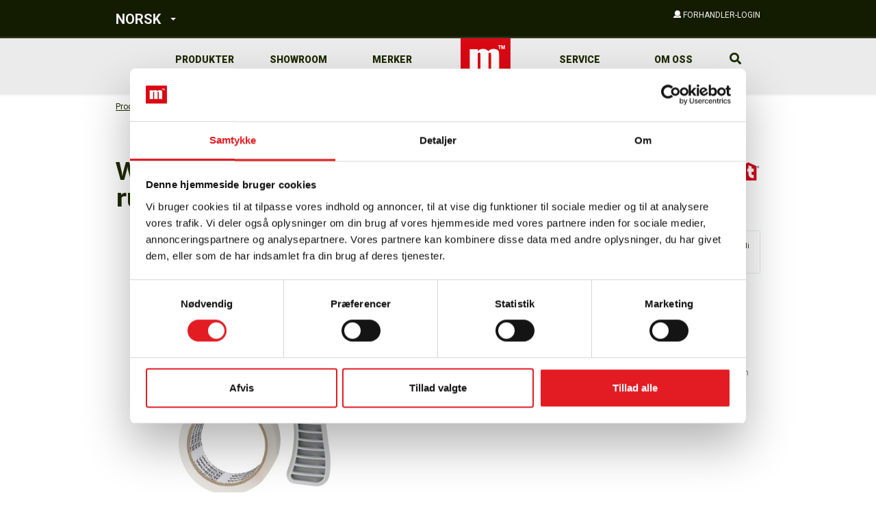

--- FILE ---
content_type: text/html; charset=utf-8
request_url: https://no.millarco.com/produkter/workit-tapedispenser-med-2-ruller-tape-48-mm-x-50-meter
body_size: 10623
content:
                        


    <!doctype html>
    <html lang="en">

    <head>
            <script>
                (function(w,d,s,l,i){w[l]=w[l]||[];w[l].push({'gtm.start':
                        new Date().getTime(),event:'gtm.js'});var f=d.getElementsByTagName(s)[0],
                    j=d.createElement(s),dl=l!='dataLayer'?'&l='+l:'';j.async=true;j.src=
                    'https://www.googletagmanager.com/gtm.js?id='+i+dl;f.parentNode.insertBefore(j,f);
                })(window,document,'script','dataLayer','GTM-WVB4KTNK');
                function gtag() { dataLayer.push(arguments); }
            </script>

            <!-- TrustBox script -->
            <script type="text/javascript" src="//widget.trustpilot.com/bootstrap/v5/tp.widget.bootstrap.min.js" async=""></script>
            <!-- End TrustBox script -->
        
            <meta name="google-site-verification" content="5StqciFD7-K-2JUgWE5OtjC38dLXr7PGhIvdOBr5OTQ">

        <title>Work>it® tapedispenser med 2 ruller tape 48 mm x 50 meter</title>
<link rel="canonical" href="https://no.millarco.com/produkter/haandverktoey/lim-og-tape/tape/workit-tapedispenser-med-2-ruller-tape-48-mm-x-50-meter">
<base href="https://no.millarco.com/">

<!--
Dynamicweb Software A/S
-->

        <meta charset="utf-8">
        <meta http-equiv="X-UA-Compatible" content="IE=edge,chrome=1">
        <meta name="viewport" content="width=device-width, initial-scale=1.0, maximum-scale=1.0, user-scalable=no">

        <link rel="icon" type="image/png" href='/Admin/Public/GetImage.ashx?Image=/Files/Images/Logo/Millarco/M-Logo.png&Width=16&Height=16&Compression=90&Crop=0' sizes="16x16">
        <link rel="icon" type="image/png" href='/Admin/Public/GetImage.ashx?Image=/Files/Images/Logo/Millarco/M-Logo.png&Width=32&Height=32&Compression=90&Crop=0' sizes="32x32">
        <link rel="icon" type="image/png" href='/Admin/Public/GetImage.ashx?Image=/Files/Images/Logo/Millarco/M-Logo.png&Width=96&Height=96&Compression=90&Crop=0' sizes="96x96">
        <link rel="apple-touch-icon" href='/Admin/Public/GetImage.ashx?Image=/Files/Images/Logo/Millarco/M-Logo.png&Width=120&Height=120&Compression=90&Crop=0'>
        <link rel="apple-touch-icon" href='/Admin/Public/GetImage.ashx?Image=/Files/Images/Logo/Millarco/M-Logo.png&Width=180&Height=180&Compression=90&Crop=0'>
        <link rel="apple-touch-icon" href='/Admin/Public/GetImage.ashx?Image=/Files/Images/Logo/Millarco/M-Logo.png&Width=152&Height=152&Compression=90&Crop=0'>
        <link rel="apple-touch-icon" href='/Admin/Public/GetImage.ashx?Image=/Files/Images/Logo/Millarco/M-Logo.png&Width=167&Height=167&Compression=90&Crop=0'>




        <!--
        Made by:
        1st Web
        Klostergade 56 B 2 th.
        8000 Aarhus C.
        www.1stweb.dk
        -->

    <link href="/Files/Templates/Designs/Tapas/assets/dist/css/main.783a30d6cbfe81118231321fea3660aa.css?1aa5f2464f55d89a22b7" rel="stylesheet">

</head>


    <body data-bind="click: closeMenu(),
                     css: { 'loading': stuffLoading},
                     style: {'overflow-y' : (appModalOpened() == 'cart-quick-view') ? 'hidden' : 'scroll'},
                     modals: { modalOpened: appModalOpened, previousModals: previousAppModalOpened },
                     closeMenuItems: { menuOpenObservable: appModalOpened, miniCartVisibleObservable: miniCartVisible  }" class="is-flex is-flex-col  ">

        <!-- Google Tag Manager (noscript) -->
        <noscript><iframe src="https://www.googletagmanager.com/ns.html?id=GTM-WVB4KTNK" height="0" width="0" style="display:none;visibility:hidden"></iframe></noscript>
        <!-- End Google Tag Manager (noscript) -->

        
        


        <div class="desktopSection min-height-100-vh" data-bind="css: { 'open': showResponsiveMenu }">

                <section class="top-navigation">
                    <div class="container">
                        <div class="row">
                            <div class="col-md-5 col-sm-5 col-xs-5">
                                                <div class="dropdown UserLinks">
                    <a class="country" id="dLabel" data-toggle="dropdown" role="button" aria-haspopup="true" aria-expanded="false">
                        <span>NORSK</span>
                        <span class="caret xs-m-l-1"></span>
                    </a>

                    <ul class="dropdown-menu" aria-labelledby="dLabel">
                                <li>
                                    <a class="country" href="http://millarco.dk">
                                        <span>DANSK</span>
                                    </a>
                                </li>
                                <li>
                                    <a class="country" href="http://millarco.se">
                                        <span>SVENSKA</span>
                                    </a>
                                </li>
                                <li>
                                    <a class="country" href="http://millarco.com">
                                        <span>ENGLISH</span>
                                    </a>
                                </li>
                                <li>
                                    <a class="country" href="http://millarco.de">
                                        <span>DEUTSCH</span>
                                    </a>
                                </li>
                    </ul>
                </div>

                            </div>

                            <div class="col-xs-7 col-sm-7 col-md-7 col-lg-7">
                                                <div class="loginDetails pull-right">
                    <div data-bind="with: LoginViewModel">
                        <div class="login-dropdpown">
                            <a id="user" role="button" data-bind="click: openLoginDropdown">
                                <i class="icon user font-size-small line-height-base">
                                </i>
                                <span data-bind="text: $root.User().Name()">
                                </span>
                                <span class="color-concrete font-size-small text-uppercase line-height-base" data-bind="visible: !$root.User().IsLoggedIn()">
                                    Forhandler-login
                                </span>
                            </a>
                        </div>

                        <div class="dropdown UserLinks" data-bind="visible: $root.User().IsLoggedIn()" style="display: none;">
                            <a class="color-concrete" id="user" data-toggle="dropdown" role="button">
                                <span class="login-user font-size-small text-uppercase" data-bind="text: $root.User().Name()"></span>
                                <span class="caret"></span>
                            </a>
                            <ul class="dropdown-menu"><li data-bind=""><a href="/Admin/Public/extranetlogoff.aspx"><i class="icon "> </i><span>Logud</span></a></li><li data-bind=""><a href="/min-side"><i class="icon "> </i><span>Min side</span></a></li></ul>
                        </div>

                        <!--New user popup-->
                        <div class="modal fade new-user-modal js-new-user-modal" id="newUserModal" tabindex="-1" role="dialog" aria-labelledby="myModalLabel" data-bind="initValue:{ observable: newUserModalSelector, value: '.js-new-user-modal'}">
                            <div class="modal-dialog modal-lg" role="document">
                                <div class="modal-content popupBox login">
                                    <div class="modal-header">
                                        <h4 class="modal-title h2 tertiary-font xs-m-t-0 xs-m-b-2" id="myModalLabel">Ny bruker? - Be om tilgang</h4>
                                    </div>
                                    <div class="modal-body">
                                            <div>







        <style type="text/css">
            .formtable td {
                padding: 3px;
            }

            .formtable .columnCell {
                vertical-align: top;
            }

            .formtable .labelCell {
                vertical-align: top;
                padding-right: 10px;
            }


            .formtable .descriptionCell {
                font-size: 0.8em;
                opacity: 0.8;
                padding: 0px;
                padding-left: 3px;
                padding-bottom: 5px;
                max-height: 0.8em;
                line-height: 1.0em;
            }

            .formtable input[type=text],
            .formtable input[type=password],
            .formtable textarea {
                min-width: 250px;
            }
        </style>
        <form method="post" action="/Admin/Public/404.aspx" enctype="multipart/form-data" class="" id="dw-form-4" onsubmit="s=function(e){e.elements['FormCH1_h'].value='7b7f83b3161d8a5564b130d533dbd6b8';e.elements['_sys_to_email'].value='';e.setAttribute('action', '/Default.aspx?ID=887&PID=2923');return true};return s(this);">
            <input type="hidden" name="FormPID" value="2923" />
<input type="hidden" name="FormID" value="4" />
<input type="hidden" name="cmd" value="save" />
<input type="hidden" name="_sys_to_email" value="mrsmith@dynamicweb.com" autocomplete="off" />
<input type="hidden" name="FormCH1_h" value="" autocomplete="off" />
<input type="hidden" name="FormCH1_f" value="c258b13ffe98dfa40d651e5ac73c0fdd" autocomplete="off" />
<input type="hidden" name="FormCH1_s" value="80a46460469f74fb7dea3196af11833b" autocomplete="off" />
<input type="hidden" name="FormCH1_i" value="91e1d94e22c0706fe51e0f0a4040856c" autocomplete="off" />
<input type="hidden" name="7b7f83b3161d8a5564b130d533dbd6b8ts" value="LxRPtO0sZuvf26U4hz5MpilJxy2WrVEA" style="display:none!important" autocomplete="off" />
<input type="text" name="7b7f83b3161d8a5564b130d533dbd6b8description" value="" style="display:none!important" autocomplete="off" />
<input type="text" name="7b7f83b3161d8a5564b130d533dbd6b8email" value="mrssmith@dynamicweb.com" style="display:none!important" autocomplete="off" />

            <table class="formtable">
<tr><td class="columnCell"><table class="firstColumn">
                        <tr class="fieldRow">
                            <td><p><span style="font-size:16px;"><strong>Firmainformasjon</strong></span></p>
</td>
                        </tr>
                        <tr class="descriptionRow">
                            <td class="descriptionCell"><small></small></td>
                        </tr>
                            <tr class="labelRow">
                                <td class="labelCell">
                                    <label for="Firmanavn">Firmanavn *</label>
                                </td>
                            </tr>
                        <tr class="fieldRow">
                            <td><input type="text" id="Firmanavn" name="Firmanavn" required /></td>
                        </tr>
                        <tr class="descriptionRow">
                            <td class="descriptionCell"><small></small></td>
                        </tr>
                            <tr class="labelRow">
                                <td class="labelCell">
                                    <label for="Adresse1">Adresse 1 *</label>
                                </td>
                            </tr>
                        <tr class="fieldRow">
                            <td><input type="text" id="Adresse1" name="Adresse1" required /></td>
                        </tr>
                        <tr class="descriptionRow">
                            <td class="descriptionCell"><small></small></td>
                        </tr>
                            <tr class="labelRow">
                                <td class="labelCell">
                                    <label for="Adresse2">Adresse 2 </label>
                                </td>
                            </tr>
                        <tr class="fieldRow">
                            <td><input type="text" id="Adresse2" name="Adresse2" /></td>
                        </tr>
                        <tr class="descriptionRow">
                            <td class="descriptionCell"><small></small></td>
                        </tr>
                            <tr class="labelRow">
                                <td class="labelCell">
                                    <label for="Postnr">Postnummer *</label>
                                </td>
                            </tr>
                        <tr class="fieldRow">
                            <td><input type="text" id="Postnr" name="Postnr" required /></td>
                        </tr>
                        <tr class="descriptionRow">
                            <td class="descriptionCell"><small></small></td>
                        </tr>
                            <tr class="labelRow">
                                <td class="labelCell">
                                    <label for="By">By *</label>
                                </td>
                            </tr>
                        <tr class="fieldRow">
                            <td><input type="text" id="By" name="By" required /></td>
                        </tr>
                        <tr class="descriptionRow">
                            <td class="descriptionCell"><small></small></td>
                        </tr>
                            <tr class="labelRow">
                                <td class="labelCell">
                                    <label for="CVRnr">Organisasjonsnummer *</label>
                                </td>
                            </tr>
                        <tr class="fieldRow">
                            <td><input type="text" id="CVRnr" name="CVRnr" required /></td>
                        </tr>
                        <tr class="descriptionRow">
                            <td class="descriptionCell"><small></small></td>
                        </tr>
</table></td><td class="columnCell"><table class="secondColumn">                        <tr class="fieldRow">
                            <td><p><span style="font-size:16px;"><strong>Kontaktperson</strong></span></p>
</td>
                        </tr>
                        <tr class="descriptionRow">
                            <td class="descriptionCell"><small></small></td>
                        </tr>
                            <tr class="labelRow">
                                <td class="labelCell">
                                    <label for="Navn">Navn *</label>
                                </td>
                            </tr>
                        <tr class="fieldRow">
                            <td><input type="text" id="Navn" name="Navn" required /></td>
                        </tr>
                        <tr class="descriptionRow">
                            <td class="descriptionCell"><small></small></td>
                        </tr>
                            <tr class="labelRow">
                                <td class="labelCell">
                                    <label for="Telefon">Telefon *</label>
                                </td>
                            </tr>
                        <tr class="fieldRow">
                            <td><input type="text" id="Telefon" name="Telefon" required /></td>
                        </tr>
                        <tr class="descriptionRow">
                            <td class="descriptionCell"><small></small></td>
                        </tr>
                            <tr class="labelRow">
                                <td class="labelCell">
                                    <label for="Email">E-post *</label>
                                </td>
                            </tr>
                        <tr class="fieldRow">
                            <td><input type="text" id="Email" name="Email" required /></td>
                        </tr>
                        <tr class="descriptionRow">
                            <td class="descriptionCell"><small></small></td>
                        </tr>
                        <tr class="fieldRow">
                            <td><input type="submit" id="Send" name="Send" value="Sende" /></td>
                        </tr>
                        <tr class="descriptionRow">
                            <td class="descriptionCell"><small></small></td>
                        </tr>
                </table></td></tr>            </table>
        </form>


</div>
                                    </div>
                                </div>
                            </div>
                        </div>

                        <!--Login popup-->
                        <div class="js-login-modal" role="dialog" aria-labelledby="mySmallModalLabel" data-bind="initValue:{ observable: loginModalSelector, value: '.js-login-modal'}">
                            <div class="">
                                <div class="popupBox login modal-content">
                                    <h3 class="modal-header h2 tertiary-font xs-m-t-0 xs-m-b-2">
                                        Logg inn
                                    </h3>
                                    <div id="login-error" class="xs-m-b-1 xs-p-1 bg-danger hidden">
                                        <span>Økten er utløpt </span>
                                    </div>
                                    <div data-bind="if: wrongCredentials()">
                                        <div class="xs-m-b-1 xs-p-1 bg-danger">Feil brukernavn eller passord </div>
                                    </div>
                                    <div class="modal-body" data-bind="Fadevisible: ToggleForgottenPassword, delayIn:250">
                                        <form name="ExtUserForm" id="ExtUserForm" method="post" action="Default.aspx?ID=765&amp;productid=MIL-38761">
                                            <input id="AreaId" type="hidden" name="AreaId" data-bind="initValue:{ observable: AreaId, value: '18'}, value: AreaId">
                                            <div class="form-group">
                                                <label class="xs-m-b-1" for="Username">Brukernavn </label>
                                                <input id="Username" class="form-control xs-p-l-1 xs-p-r-1 height-3 line-height-base" type="text" name="Username" value="" data-bind="value: UserName, hasFocus: addFocus">
                                            </div>

                                            <div class="form-group xs-m-t-1">
                                                <label class="xs-m-b-1" for="Password">Passord </label>
                                                <input id="Password" class="form-control xs-p-l-1 xs-p-r-1 height-3 line-height-base" type="password" name="Password" value="" data-bind="value: Password">
                                            </div>

                                            <div class="form-group action lg-m-b-0 clearfix">
                                                <div class="centerText">
                                                    <button class="btn btn-primary" value="LOG IND" data-bind="click: Login, toggleClick: Loader">
                                                        Logg inn
                                                    </button>
                                                    <custom-checkbox params="{ label: 'Husk meg ', name: 'Autologin', value: 'false', rememeberLogin: true }"></custom-checkbox>
                                                    <div class="xs-m-t-1">
                                                        <a href="#" class="color-dark forgottenPass" data-bind="toggleClick: ToggleForgottenPassword">
                                                            Glemt passord? 
                                                        </a>
                                                        <div class="color-dark font-bold">
                                                            <a class="forgottenPass color-dark" href="#" data-bind="click: OpenNewUserModal">Ny bruker</a>
                                                        </div>
                                                    </div>
                                                </div>
                                            </div>
                                            <span data-bind="Fadevisible: !Loader(),
                                                         css:{ loginsuccess : $root.User().IsLoggedIn(),
                                                               loginFail : LoginFailed(),
                                                               ringLoader: !wrongCredentials() }">
                                            </span>
                                        </form>
                                    </div>

                                    <div class="modal-body forgotten" data-bind="Fadevisible: !ToggleForgottenPassword(), delayIn:250">

                                        <form name="ExtUserForm" id="ExtUserForm1" method="post" action="Default.aspx?ID=765&amp;productid=MIL-38761" data-bind="submit: recover">
                                            <input id="ForgotPasswordMailTemplate" type="hidden" name="ForgotPasswordMailTemplate" data-bind="initValue:{ observable: forgotPasswordMailTemplate, value: 'Login/mail_DK_DA.html'}">

                                            <input id="ForgotPasswordSenderEmail" type="hidden" name="ForgotPasswordSenderEmail" data-bind="initValue:{ observable: forgotPasswordSenderEmail, value: 'info@millarco.dk'}">

                                            <input id="ForgotPasswordMailSubject" type="hidden" name="ForgotPasswordMailSubject" data-bind="initValue:{ observable: forgotPasswordMailSubject, value: 'Din adgangskode til Millarco'}, value: AreaId">
                                            <div class="form-group">
                                                <label for="Email">E-post </label>
                                                <input type="text" name="Email" class="form-control lg-p-l-1 lg-p-r-1 ie-input-height" data-bind="value: email">

                                                <div class="alert alert-success" role="alert" data-bind="visible: statusCode() == '0'">
                                                    Passordet ditt er blitt sendt til e-postadressen din 
                                                </div>

                                                <div class="alert alert-warning" role="alert" data-bind="visible: statusCode() == '100'">
                                                    Inntastet e-postadressen finnes ikke 
                                                </div>
                                                <div class="alert alert-danger" role="alert" data-bind="visible: statusCode() == '150'">
                                                    Der er oppstått en feil i systemet, prøv igjen senere. 
                                                </div>

                                            </div>

                                            <div class="form-group action clearfix">
                                                <button class="btn btn-secondary pull-left" data-bind="toggleClick: ToggleForgottenPassword">
                                                    Tilbake 
                                                </button>

                                                <button type="submit" class="btn btn-primary pull-right" data-bind="initValue:{ observable: loginId, value: ''}">
                                                    Få tilsendt passord 
                                                </button>

                                                <span data-bind="Fadevisible: ForgottenLoader" class="ringLoader"></span>
                                            </div>
                                        </form>
                                    </div>
                                </div>
                            </div>
                        </div>
                    </div>
                </div>

                            </div>
                        </div>
                    </div>
                </section>

            <header class="menuWrap" data-bind="viewModel: 'HeaderViewModel', floatingMenu">
                <div class="menuBar xs-is-flex sm-is-flex md-is-flex">

                    <div class="container xs-width-100 sm-width-100 xs-p-l-0 xs-p-r-0 md-p-l-2 md-p-r-2">
                        <div class="row is-flex xs-m-l-0 xs-m-r-0 navbar-height">

                            <section class="right-menu col-xs-12 xs-p-r-0 xs-p-l-0 position-static">
                                <div class="pull-left mobile-menu-opener" data-bind="click: toggleMobileMenu">
                                    <i class="fas fa-bars"></i>
                                </div>
                                <a class="logo-container js-logo" href="/">
                                    <img class="logo img-responsive ie-logo-width" src='/Admin/Public/GetImage.ashx?Image=/Files/Images/Logo/Millarco/M-Logo.png&Width=110&Height=62&Compression=100&Crop=5' alt="logo">
                                </a>
                                <div class="quickActions js-menu-item-parent pull-right clearfix">


                                    <div class="quick-action-wrapper js-menu-item-parent">
                                        <button class="quick-action-button tertiary-font clear-button xs-p-r-1 xs-p-l-1" data-bind="css: { 'quick-action-button--active': appModalOpened() === 'instant-search' }, toggleMenuModal: { target: 'instant-search', modalObservable: appModalOpened }">
                                            <i class="fa fa-search"></i>
                                        </button>

                                        <instant-search params="{
                                            opened: appModalOpened() == 'instant-search',
                                            instantSearchPageId: '778',
                                            searchResults: instantSearchResult,
                                            instantSearchPlaceholder: 'Søk...',
                                            onAddToCart: function(id, qty) {
                                              addItemToCart(id, qty, '', '', 'Legg til kurv')
                                            },
                                            onSearchObservable: instantSearchObservable,
                                            debounceInterval: 0,
                                            onSubmitSearch: function(query) {
                                              window.location.href = '/Default.aspx?ID=765&Search=' + query;
                                            }
                                          }"></instant-search>

                                    </div>
                                </div>

                                <nav class="nav-container" data-bind="css: { 'open': mobileMenuOpen }, menuState: { menuItemsSelector: '.js-menu-item', openClass: 'open', toggler: '.js-toggle-menu', submenuContainer: '.js-submenu', menuCloser: 'js-menu-closer' }">
                                    <div class="mobile-menu-closer">
                                        <i class="fas fa-times icon-close" data-bind="click: toggleMobileMenu"></i>
                                    </div>
                                    <ul class="menu-list"><li class="menu-item js-menu-item ecom"><span class="menu-text js-toggle-menu">Produkter<span class="visible-xs visible-sm">

        <i class="fas fa-chevron-down drop-down-arrow"></i>

        </span></span><div class="submenu js-menu-closer"><div class="container"><div class="submenu-items-container js-submenu"><div class="row row-ce"><div class="col-xs-12"><div class="row row-ce menu-row max-heighter"><div class="group-container"><a href="/produkter/bolig"><p class="group-name">Bolig</p></a><div><a href="/produkter/bolig/el-og-vvs"><p class="subgroup-name">El og VVS</p></a></div><div><a href="/produkter/bolig/skruer-og-plugger"><p class="subgroup-name">Skruer og plugger</p></a></div><div><a href="/produkter/bolig/batterier"><p class="subgroup-name">Batterier</p></a></div><div><a href="/produkter/bolig/beslag-og-kroker"><p class="subgroup-name">Beslag og kroker</p></a></div><div><a href="/produkter/bolig/lys-og-lykter"><p class="subgroup-name">Lys og lykter</p></a></div><div><a href="/produkter/bolig/bolig-innredning-diverse"><p class="subgroup-name">Bolig / innredning diverse</p></a></div><div><a href="/produkter/bolig/bordbein-og-tilbehoer"><p class="subgroup-name">Bordbein og tilbehør</p></a></div><div><a href="/produkter/bolig/design-og-interioer"><p class="subgroup-name">Design og interiør</p></a></div><div><a href="/produkter/bolig/doerhaandtak"><p class="subgroup-name">Dørhåndtak</p></a></div><div><a href="/produkter/bolig/garderobeoppbevaring"><p class="subgroup-name">Garderobeoppbevaring</p></a></div><div><a href="/produkter/bolig/hylleknekter"><p class="subgroup-name">Hylleknekter</p></a></div><div><a href="/produkter/bolig/knagger-og-knaggrekker"><p class="subgroup-name">Knagger og knaggrekker</p></a></div><div><a href="/produkter/bolig/moebelgrep"><p class="subgroup-name">Møbelgrep</p></a></div><div><a href="/produkter/bolig/moebelhjul"><p class="subgroup-name">Møbelhjul</p></a></div><div><a href="/produkter/bolig/moebelknotter"><p class="subgroup-name">Møbelknotter</p></a></div><div><a href="/produkter/bolig/oppbevaring"><p class="subgroup-name">Oppbevaring</p></a></div><div><a href="/produkter/bolig/peistilbehoer"><p class="subgroup-name">Peistilbehør</p></a></div><div><a href="/produkter/bolig/rengjoering"><p class="subgroup-name">Rengjøring</p></a></div><div><a href="/produkter/bolig/tv-oppheng"><p class="subgroup-name">TV-oppheng</p></a></div><div><a href="/produkter/bolig/varmekilder"><p class="subgroup-name">Varmekilder</p></a></div></div><div class="group-container"><a href="/produkter/hage-og-fritid"><p class="group-name">Hage og fritid</p></a><div><a href="/produkter/hage-og-fritid/avfallssekker"><p class="subgroup-name">Avfallssekker</p></a></div><div><a href="/produkter/hage-og-fritid/beskjaering"><p class="subgroup-name">Beskjæring</p></a></div><div><a href="/produkter/hage-og-fritid/drivhus"><p class="subgroup-name">Drivhus</p></a></div><div><a href="/produkter/hage-og-fritid/frukttema"><p class="subgroup-name">Frukttema</p></a></div><div><a href="/produkter/hage-og-fritid/garasjeportaapner-og-tilbehoer"><p class="subgroup-name">Garasjeportåpner og tilbehør</p></a></div><div><a href="/produkter/hage-og-fritid/hage-diverse"><p class="subgroup-name">Hage diverse</p></a></div><div><a href="/produkter/hage-og-fritid/hagemoebler"><p class="subgroup-name">Hagemøbler</p></a></div><div><a href="/produkter/hage-og-fritid/hageredskaper"><p class="subgroup-name">Hageredskaper</p></a></div><div><a href="/produkter/hage-og-fritid/presenninger"><p class="subgroup-name">Presenninger</p></a></div><div><a href="/produkter/hage-og-fritid/regnvannstoenner"><p class="subgroup-name">Regnvannstønner</p></a></div><div><a href="/produkter/hage-og-fritid/feller"><p class="subgroup-name">Feller</p></a></div><div><a href="/produkter/hage-og-fritid/spill-og-underholdning"><p class="subgroup-name">Spill og underholdning</p></a></div><div><a href="/produkter/hage-og-fritid/terrassevarmer"><p class="subgroup-name">Terrassevarmer</p></a></div><div><a href="/produkter/hage-og-fritid/transport-trillebaarer-og-vogner"><p class="subgroup-name">Transport, trillebårer og vogner</p></a></div><div><a href="/produkter/hage-og-fritid/toerkestativ"><p class="subgroup-name">Tørkestativ</p></a></div><div><a href="/produkter/hage-og-fritid/utendoers-grovbeslag"><p class="subgroup-name">Utendørs grovbeslag</p></a></div><div><a href="/produkter/hage-og-fritid/ugress"><p class="subgroup-name">Ugress</p></a></div><div><a href="/produkter/hage-og-fritid/vanningsartikler"><p class="subgroup-name">Vanningsartikler</p></a></div><div><a href="/produkter/hage-og-fritid/oekser"><p class="subgroup-name">Økser</p></a></div><div><a href="/produkter/hage-og-fritid/terrasse"><p class="subgroup-name">Terrasse</p></a></div><div><a href="/produkter/hage-og-fritid/utendoerslamper"><p class="subgroup-name">Utendørslamper</p></a></div></div><div class="group-container"><a href="/produkter/cozze-ovne-og-tilbehoer"><p class="group-name">Cozze® ovne og tilbehør</p></a><div><a href="/produkter/cozze-ovne-og-tilbehoer/cozze-pizzaovn"><p class="subgroup-name">Cozze® pizzaovn</p></a></div><div><a href="/produkter/cozze-ovne-og-tilbehoer/cozze-plancha"><p class="subgroup-name">Cozze® plancha</p></a></div><div><a href="/produkter/cozze-ovne-og-tilbehoer/cozze-elektrisk-grill"><p class="subgroup-name">Cozze® elektrisk grill</p></a></div><div><a href="/produkter/cozze-ovne-og-tilbehoer/cozze-utebord"><p class="subgroup-name">Cozze® utebord</p></a></div><div><a href="/produkter/cozze-ovne-og-tilbehoer/cozze-doer-til-pizzaovn"><p class="subgroup-name">Cozze® dør til pizzaovn </p></a></div><div><a href="/produkter/cozze-ovne-og-tilbehoer/cozze-pizzastein"><p class="subgroup-name">Cozze® pizzastein</p></a></div><div><a href="/produkter/cozze-ovne-og-tilbehoer/cozze-pizzaspade"><p class="subgroup-name">Cozze® pizzaspade</p></a></div><div><a href="/produkter/cozze-ovne-og-tilbehoer/cozze-pizzabrett"><p class="subgroup-name">Cozze® pizzabrett </p></a></div><div><a href="/produkter/cozze-ovne-og-tilbehoer/cozze-redskaber"><p class="subgroup-name">Cozze® redskaber</p></a></div><div><a href="/produkter/cozze-ovne-og-tilbehoer/cozze-overtraek"><p class="subgroup-name">Cozze® overtræk</p></a></div><div><a href="/produkter/cozze-ovne-og-tilbehoer/cozze-regulator"><p class="subgroup-name">Cozze® regulator</p></a></div></div><div class="group-container"><a href="/produkter/haandverktoey"><p class="group-name">Håndverktøy</p></a><div><a href="/produkter/haandverktoey/kompressorer-og-tilbehoer"><p class="subgroup-name">Kompressorer og tilbehør</p></a></div><div><a href="/produkter/haandverktoey/malerverktoey"><p class="subgroup-name">Malerverktøy</p></a></div><div><a href="/produkter/haandverktoey/tilbehoer-til-el-verktoey"><p class="subgroup-name">Tilbehør til el-verktøy</p></a></div><div><a href="/produkter/haandverktoey/sikkerhetsutstyr"><p class="subgroup-name">Sikkerhetsutstyr</p></a></div><div><a href="/produkter/haandverktoey/el-verktoey"><p class="subgroup-name">El-verktøy</p></a></div><div><a href="/produkter/haandverktoey/sykkelutstyr"><p class="subgroup-name">Sykkelutstyr</p></a></div><div><a href="/produkter/haandverktoey/bilutstyr"><p class="subgroup-name">Bilutstyr</p></a></div><div><a href="/produkter/haandverktoey/vvs"><p class="subgroup-name">VVS</p></a></div><div><a href="/produkter/haandverktoey/lim-og-tape"><p class="subgroup-name">Lim og tape</p></a></div><div><a href="/produkter/haandverktoey/murerverktoey"><p class="subgroup-name">Murerverktøy</p></a></div><div><a href="/produkter/haandverktoey/oppbevaring"><p class="subgroup-name">Oppbevaring</p></a></div><div><a href="/produkter/haandverktoey/stiger-bend-og-stillas"><p class="subgroup-name">Stiger, bend og stillas</p></a></div><div><a href="/produkter/haandverktoey/dorn-og-splintdriver"><p class="subgroup-name">Dorn- og splintdriver</p></a></div><div><a href="/produkter/haandverktoey/filer"><p class="subgroup-name">Filer</p></a></div><div><a href="/produkter/haandverktoey/hammere-og-slegger"><p class="subgroup-name">Hammere og slegger</p></a></div><div><a href="/produkter/haandverktoey/heftepistoler-og-stifter"><p class="subgroup-name">Heftepistoler og stifter</p></a></div><div><a href="/produkter/haandverktoey/hyvlare"><p class="subgroup-name">Hyvlare</p></a></div><div><a href="/produkter/haandverktoey/kniver-og-blader"><p class="subgroup-name">Kniver og blader</p></a></div><div><a href="/produkter/haandverktoey/brekkjern"><p class="subgroup-name">Brekkjern</p></a></div><div><a href="/produkter/haandverktoey/meisler"><p class="subgroup-name">Meisler</p></a></div><div><a href="/produkter/haandverktoey/monteringsverktoey"><p class="subgroup-name">Monteringsverktøy</p></a></div><div><a href="/produkter/haandverktoey/maale-og-merkeverktoey"><p class="subgroup-name">Måle- og merkeverktøy</p></a></div><div><a href="/produkter/haandverktoey/skiftenoekkel-unbrakonoekler-og-fastnoekler"><p class="subgroup-name">skiftenøkkel , unbrakonøkler og fastnøkler</p></a></div><div><a href="/produkter/haandverktoey/rensebaand"><p class="subgroup-name">Rensebånd </p></a></div><div><a href="/produkter/haandverktoey/sakse"><p class="subgroup-name">Sakse</p></a></div><div><a href="/produkter/haandverktoey/skrutrekkere"><p class="subgroup-name">Skrutrekkere</p></a></div><div><a href="/produkter/haandverktoey/skjaereverktoey"><p class="subgroup-name">Skjæreverktøy</p></a></div><div><a href="/produkter/haandverktoey/stemjern"><p class="subgroup-name">Stemjern</p></a></div><div><a href="/produkter/haandverktoey/staalboerster"><p class="subgroup-name">Stålbørster</p></a></div><div><a href="/produkter/haandverktoey/sugekopp"><p class="subgroup-name">Sugekopp</p></a></div><div><a href="/produkter/haandverktoey/teleskopstoette"><p class="subgroup-name">Teleskopstøtte</p></a></div><div><a href="/produkter/haandverktoey/pipesett"><p class="subgroup-name">Pipesett</p></a></div><div><a href="/produkter/haandverktoey/tvinger-og-klemmer"><p class="subgroup-name">Tvinger og klemmer</p></a></div><div><a href="/produkter/haandverktoey/tenger"><p class="subgroup-name">Tenger</p></a></div><div><a href="/produkter/haandverktoey/verktoeysett"><p class="subgroup-name">Verktøysett</p></a></div></div></div></div></div></div></div></div></li><li class="menu-item js-menu-item "><a href="/merker"><span class="menu-text">Merker</span></a></li><li class="menu-item js-menu-item "><a href="/service"><span class="menu-text">Service</span></a></li><li class="menu-item js-menu-item drop-down-menu"><span class="menu-text js-toggle-menu">Om oss<span class="visible-xs visible-sm">

        <i class="fas fa-chevron-down drop-down-arrow"></i>

        </span></span><div class="submenu js-menu-closer"><div class="container"><div class="submenu-pages-container js-submenu"><ul><li><a href="/om-oss/om-millarco">Om Millarco</a></li><li><a href="/om-oss/kontaktpersoner">Kontaktpersoner</a></li><li><a href="/om-oss/ansvarlighet">Ansvarlighet</a></li></ul></div></div></div></li><li class="menu-item js-menu-item drop-down-menu"><span class="menu-text js-toggle-menu">Showroom<span class="visible-xs visible-sm">

        <i class="fas fa-chevron-down drop-down-arrow"></i>

        </span></span><div class="submenu js-menu-closer"><div class="container"><div class="submenu-pages-container js-submenu"><ul><li><a href="https://tours.360company.dk/tour/millarco-showroom?s=b5k9d51e6tbdfh0teuyfua2xd&amp;x=-12.938948509475436&amp;y=-158.81061838637504" target="_blank">Millarco</a></li><li><a href="https://tours.360company.dk/tour/cozze-showroom" target="_blank">Cozze</a></li></ul></div></div></div></li></ul>
                                </nav>
                            </section>
                        </div>
                    </div>
                </div>

                <div class="floatingPlaceholder"></div>
            </header>
            



<div id="content1">



























<div class="container">
    <div class="row">
            <div class="col-xs-12">
        <ul class="breadcrumb">
            <li><a href="/produkter" title="Produkter">Produkter</a></li>
                <li> <a href='/Default.aspx?Id=765&amp;GroupId=MIL-9100168' title="Håndverktøy">Håndverktøy </a></li>
                <li> <a href='/Default.aspx?Id=765&amp;GroupId=GROUP77' title="Lim og tape">Lim og tape </a></li>
                <li> <a href='/Default.aspx?Id=765&amp;GroupId=GROUP183' title="Tape">Tape </a></li>
        </ul>
    </div>

    </div>
</div>

<div class="container product-details">

    <div id="blueimp-gallery" class="blueimp-gallery blueimp-gallery-controls" data-filter=".gallery-image">
        <div class="slides"></div>
        <a class="prev">‹</a>
        <a class="next">›</a>
        <a class="close">×</a>
    </div>

    <main class="xs-p-t-4 xs-p-b-4" data-bind="viewModel: 'ProductPageViewModel'">
        <!-- ko initValue: {observable: Quantity, value:'1'}--><!-- /ko-->
        <!-- Product number -->

        <div class="row row-ce">

            <div class="col-xs-12 col-sm-8">
                <h1 class="font-strong xs-m-t-0 xs-m-b-2">Work>it® tapedispenser med 2 ruller tape 48 mm x 50 meter</h1>
            </div>

            <div class="col-xs-12 col-sm-4 text-right">
                    <img src="/admin/public/getimage.ashx?image=/Files/Images/Brand logo/homeit_kategorier_blue_red_logo_homeit_kategorier_white_red_logo.png&height=40&crop=5" alt="Home it Work"/>
            </div>

        </div>

        <div class="row row-ce">
            <section class="col-xs-12 col-md-6">
                <!-- Product images -->



                <div id="product-carousel" class="carousel product-carousel slide" data-ride="carousel">

                    <!-- Wrapper for slides -->
                    <div class="carousel-inner" role="listbox">
                                <div class="item active">
                                    <a class="gallery-image" href="/admin/public/getimage.ashx?image=/Files/Images/ecom/products/38761_01_01.jpg&altFmImage_path=/Files/Images/ecom/Products/no-image.jpg&width=1900&height=1000&Compression=90Crop=5" data-gallery>
                                        <img class="img-responsive" src="/admin/public/getimage.ashx?image=/Files/Images/ecom/products/38761_01_01.jpg&altFmImage_path=/Files/Images/ecom/Products/no-image.jpg&width=600&height=400&Compression=90&Crop=5" alt="Work>it® tapedispenser med 2 ruller tape 48 mm x 50 meter">
                                    </a>
                                </div>
                                <div class="item ">
                                    <a class="gallery-image" href="/admin/public/getimage.ashx?image=/Files/Images/ecom/products/38761_01_02.jpg&altFmImage_path=/Files/Images/ecom/Products/no-image.jpg&width=1900&height=1000&Compression=90Crop=5" data-gallery>
                                        <img class="img-responsive" src="/admin/public/getimage.ashx?image=/Files/Images/ecom/products/38761_01_02.jpg&altFmImage_path=/Files/Images/ecom/Products/no-image.jpg&width=600&height=400&Compression=90&Crop=5" alt="Work>it® tapedispenser med 2 ruller tape 48 mm x 50 meter">
                                    </a>
                                </div>
                                <div class="item ">
                                    <a class="gallery-image" href="/admin/public/getimage.ashx?image=/Files/Images/ecom/products/38761_01_03.jpg&altFmImage_path=/Files/Images/ecom/Products/no-image.jpg&width=1900&height=1000&Compression=90Crop=5" data-gallery>
                                        <img class="img-responsive" src="/admin/public/getimage.ashx?image=/Files/Images/ecom/products/38761_01_03.jpg&altFmImage_path=/Files/Images/ecom/Products/no-image.jpg&width=600&height=400&Compression=90&Crop=5" alt="Work>it® tapedispenser med 2 ruller tape 48 mm x 50 meter">
                                    </a>
                                </div>
                                <div class="item ">
                                    <a class="gallery-image" href="/admin/public/getimage.ashx?image=/Files/Images/ecom/products/38761_10_01.jpg&altFmImage_path=/Files/Images/ecom/Products/no-image.jpg&width=1900&height=1000&Compression=90Crop=5" data-gallery>
                                        <img class="img-responsive" src="/admin/public/getimage.ashx?image=/Files/Images/ecom/products/38761_10_01.jpg&altFmImage_path=/Files/Images/ecom/Products/no-image.jpg&width=600&height=400&Compression=90&Crop=5" alt="Work>it® tapedispenser med 2 ruller tape 48 mm x 50 meter">
                                    </a>
                                </div>
                                <div class="item ">
                                    <a class="gallery-image" href="/admin/public/getimage.ashx?image=/Files/Images/ecom/products/38761_10_02.jpg&altFmImage_path=/Files/Images/ecom/Products/no-image.jpg&width=1900&height=1000&Compression=90Crop=5" data-gallery>
                                        <img class="img-responsive" src="/admin/public/getimage.ashx?image=/Files/Images/ecom/products/38761_10_02.jpg&altFmImage_path=/Files/Images/ecom/Products/no-image.jpg&width=600&height=400&Compression=90&Crop=5" alt="Work>it® tapedispenser med 2 ruller tape 48 mm x 50 meter">
                                    </a>
                                </div>

                    </div>

                    <div class="product-indicators carousel-indicators">
                            <div class="indicator active" data-target="#product-carousel"
                                 data-slide-to="0">
                                <img class="img-responsive" src="/admin/public/getimage.ashx?image=/Files/Images/ecom/products/38761_01_01.jpg&altFmImage_path=/Files/Images/ecom/Products/no-image.jpg&width=125&height=80&Compression=90&Crop=5" alt="Work>it® tapedispenser med 2 ruller tape 48 mm x 50 meter">
                            </div>
                            <div class="indicator " data-target="#product-carousel"
                                 data-slide-to="1">
                                <img class="img-responsive" src="/admin/public/getimage.ashx?image=/Files/Images/ecom/products/38761_01_02.jpg&altFmImage_path=/Files/Images/ecom/Products/no-image.jpg&width=125&height=80&Compression=90&Crop=5" alt="Work>it® tapedispenser med 2 ruller tape 48 mm x 50 meter">
                            </div>
                            <div class="indicator " data-target="#product-carousel"
                                 data-slide-to="2">
                                <img class="img-responsive" src="/admin/public/getimage.ashx?image=/Files/Images/ecom/products/38761_01_03.jpg&altFmImage_path=/Files/Images/ecom/Products/no-image.jpg&width=125&height=80&Compression=90&Crop=5" alt="Work>it® tapedispenser med 2 ruller tape 48 mm x 50 meter">
                            </div>
                            <div class="indicator " data-target="#product-carousel"
                                 data-slide-to="3">
                                <img class="img-responsive" src="/admin/public/getimage.ashx?image=/Files/Images/ecom/products/38761_10_01.jpg&altFmImage_path=/Files/Images/ecom/Products/no-image.jpg&width=125&height=80&Compression=90&Crop=5" alt="Work>it® tapedispenser med 2 ruller tape 48 mm x 50 meter">
                            </div>
                            <div class="indicator " data-target="#product-carousel"
                                 data-slide-to="4">
                                <img class="img-responsive" src="/admin/public/getimage.ashx?image=/Files/Images/ecom/products/38761_10_02.jpg&altFmImage_path=/Files/Images/ecom/Products/no-image.jpg&width=125&height=80&Compression=90&Crop=5" alt="Work>it® tapedispenser med 2 ruller tape 48 mm x 50 meter">
                            </div>




                    </div>

                </div>

            </section>

            <div class="col-xs-12 col-md-6">
                <section>

                    <div class="product-keyinfo">

                        <div class="keyinfo">
                            <p>Varenr.</p>
                            <p>38761</p>
                        </div>

                        <div class="keyinfo">
                            <p>EAN</p>
                            <p>5708614387610</p>
                        </div>



                            <div class="keyinfo">
                                <p>Nobb nummer</p>
                                <p>60057929</p>
                            </div>

                            <div class="keyinfo">
                                <p>Veiledende utsalgspris </p>
                                <p>NOK 129,00</p>
                            </div>

                        <div class="keyinfo">
                            <p>Kolli</p>
                            <p>12</p>
                        </div>

                    </div>

                </section>


                <div class="row row-ce product-description xs-m-b-3">
                    <div class="col-xs-12 xs-m-t-3">
                        <div class="product-price">
                        </div>

                    </div>

                    <div class="col-xs-12 xs-m-t-3">
                        <p class="description-header">Produktbeskrivelse </p>
                        <div class="description-box" data-bind="readMore: { readMoreToggler: '.js-read-more' }">
                            <div class="rte-content">
                                Tapedispenser, som passer til 48 mm x 50 meter tape. Dispenseren gjør det enklere å forsegle emballasje, og den er utstyrt med en kniv til avriving av tapen uten at tapen faller tilbake på rullen.<br/><br/>Inkl. 2 ruller tape 48 mm x 50 meter.<br/>Farge: Svart/grå
                            </div>
                            <div class="read-more js-read-more">Læs mere</div>
                        </div>
                    </div>

                </div>

                <div class="row row-ce">

                    <div class="col-xs-12 col-md-6">


                    </div>
                </div>
            </div>
        </div>
    </main>
</div>


<script src="https://cdn.scaleflex.it/plugins/js-cloudimage-360-view/2.6.0/js-cloudimage-360-view.min.js"></script>
</div>


            <footer>
                <div class="container">
                    <div class="row">

                        <div class="col-xs-12 col-sm-6 col-md-3 footer-column">

                            <p class="footer-heading">Åpningstider</p>

                            <div class="rte-content">
                                <p><span style="font-size: 16px;"><strong>Millarco International A/S</strong></span><span style="font-size: 14px;"><br />
Rokhøj 26<br />
8520 Lystrup<br />
<a href="mailto:millarco@millarco.com?subject=Kontakt%20Millarco.dk">millarco@millarco.com</a></span><br />
<br />
<span style="font-size: 16px;">CVR:&nbsp;10280087</span></p>

                            </div>

                        </div>

                        <div class="col-xs-12 col-sm-6 col-md-3 footer-column">

                            <p class="footer-heading">Kontakt</p>

                            <div class="rte-content">
                                <p><span style="font-size: 16px;"><strong>EKSPEDITIONEN &nbsp;</strong></span><br />
<strong><a href="tel:+45 87 43 42 00">+45&nbsp;87 43 42 00</a></strong></p>

<p>Mail:&nbsp;<a href="mailto:%20millarco@millarco.dk">millarco@millarco.</a><a href="mailto:millarco@millarco.com">com</a></p>

<p>Mandag - Torsdag:&nbsp; &nbsp; Kl. 9.00 - 15.00<br />
Fredag:&nbsp; &nbsp; &nbsp; &nbsp; &nbsp; &nbsp; &nbsp; &nbsp; &nbsp; &nbsp; &nbsp; &nbsp; Kl. 9.00 - 14.00</p>

<p><strong><span style="font-size: 16px;">SERVICE</span><br />
<a href="tel:+45 87 43 42 00">+45&nbsp;87 43 42 00</a></strong></p>

<p>Mail:&nbsp;<a href="mailto:service@millarco.com?subject=Opret%20servicesag%20">service@millarco.com</a></p>

<p>Mandag - Torsdag:&nbsp; &nbsp; Kl. 9.00 - 15.00<br />
Fredag:&nbsp; &nbsp; &nbsp; &nbsp; &nbsp; &nbsp; &nbsp; &nbsp; &nbsp; &nbsp; &nbsp; &nbsp; Kl. 9.00 - 14.00</p>

<p>&nbsp;</p>

                            </div>

                        </div>

                        <div class="col-xs-12 col-sm-6 col-md-3 footer-column">

                            <p class="footer-heading"></p>

                            <div class="rte-content">
                                <p><span style="font-size: 18px;"><a href="https://no.millarco.com/om-oss/om-millarco">Om os</a>&nbsp;</span></p>

<p><span style="font-size: 18px;"><a href="https://no.millarco.com/om-oss/kontaktpersoner">Kontakt os</a></span></p>

<p><span style="font-size: 18px;"><a href="https://no.millarco.com/service">Support og service</a></span></p>

<p><span style="font-size: 18px;"><a href="http://www.millarco.dk/handelsbetingelser" title="Millarco handelsbetingelser">Handelsbetingelser</a></span></p>

                            </div>

                        </div>
                        


                        <div class="col-xs-12 col-sm-6 col-md-3 footer-column">

                            <p class="footer-heading">Finn oss</p>
                            
                                <p class="footer-heading"><p><span style="font-size: 18px;"><a href="https://www.facebook.com/Millarcos/">Facebook</a></span></p>

<p><span style="font-size: 18px;"><a href="http://linkedin.com/company/millarco-international-a-s">LinkedIn</a></span></p>

<p><span style="font-size: 18px;"><a href="https://www.youtube.com/@millarcointernational">Youtube</a></span></p>
</p>
                                                            <!-- TrustBox widget - Mini -->
                                <div class="trustpilot-widget" data-locale="nb-NO" data-template-id="53aa8807dec7e10d38f59f32" data-businessunit-id="46a16c0700006400050083c5" data-style-height="150px" data-style-width="100%" data-theme="dark">
                                    <a href="https://dk.trustpilot.com/review/www.millarco.dk" target="_blank" rel="noopener">Trustpilot</a>
                                </div>
                                <!-- End TrustBox widget -->

                        </div>

                    </div>
                </div>
            </footer>

            <div class="is-flex is-flex-col bg-white">

                <div class="overlay">
                    <div class="loader">
                        <div class="dot"></div>
                        <div class="dot"></div>
                        <div class="dot"></div>
                        <div data-bind="if: stuffLoading() === true">
                            <p class="loaderText" data-bind="text: load().text"></p>
                        </div>
                    </div>
                </div>
                
                            <div class="newsletterWidget hidden" data-bind="css: { 'open': showNewsletterWidget }, value: newsletterModal = '.newsletterModal' ">
                <div class="newsletterOpen" data-bind="click: toggleNewsletterWidget">Registrer deg for nyhetsbrev </div>

                <div class="newsletterContent">
                    <div class="newsletterClose" data-bind="click: hideNewsletterWidget"></div>
                    <form name="UserManagementEditForm" data-bind="submit: submitNewsletterSubscription">
                        <input type="hidden" name="UserManagementForm" value="1">
                        <input name="UserManagement_Form_EmailAllowed" type="hidden" id="UserManagement_Form_EmailAllowed" value="True">
                        <input name="UserManagement_Form_EmailAllowed_ApplyValue" type="hidden" id="UserManagement_Form_EmailAllowed_ApplyValue" value="AllowEmail">

                        <div class="newsletterHead">
                            Få nyheter fra Millarco! 
                        </div>

                        <div class="newsletterSubHead">
                            Motta nyheter og gode tilbud fra Millarco 
                        </div>

                        <input name="UserManagement_Form_Email" id="UserManagement_Form_Email" type="email" placeholder="Tast inn e-postadresse " required="">
                        <button class="button" type="submit">Registrer </button>
                    </form>
                </div>
            </div>
            <div class="newsletterModal modal fade" tabindex="-1" role="dialog" data-bind="css: { 'subSuccess': newsletterSubscriptionStatus, 'subError': !newsletterSubscriptionStatus() }">
                <div class="modal-dialog">
                    <div class="modal-content">
                        <div class="modal-header">
                            <button type="button" class="close" data-dismiss="modal" aria-label="Close"></button>
                            <h4 class="modal-title subSuccess">Du er nå registrert for vårt nyhetsbrev! </h4>
                            <h4 class="modal-title subError">Det skjedde en uventet feil, prøv igjen senere. </h4>
                        </div>

                        <div class="modal-footer">
                            <button type="button" class="button" data-dismiss="modal" aria-label="Close">OK</button>
                        </div>
                    </div>
                </div>
            </div>


                <!-- fade -->
                <div class="hidden-xs hidden-sm hidden-md modal-backdrop fade in" data-bind=" style: { display: $root.appModalOpened() === 'produckter-modal' ? 'block' : 'none' }, click: function() { onModalClose() }" style="display: block;">
                </div>
            </div>

                <!-- ko initValue: {observable: showCookie, value:'true'}--><!-- /ko-->
            <script type="text/javascript">
                window.addEventListener('CookiebotOnAccept', function (e) {
                    if (Cookiebot.consent.marketing) {
                        var script1 = document.createElement('script');
                        script1.src = "https://www.youtube.com/iframe_api";
                        script1.type = "text/javascript";
                        document.head.appendChild(script1);

                        var script2 = document.createElement('script');
                        script2.src = "/Files/Templates/Designs/Tapas/assets/libraries/blueimp/blueimp.js";
                        script2.type = "text/javascript";
                        document.head.appendChild(script2);
                    }
                }, false);
            </script>
            <script src="https://code.jquery.com/jquery-3.1.0.js" integrity="sha256-slogkvB1K3VOkzAI8QITxV3VzpOnkeNVsKvtkYLMjfk=" crossorigin="anonymous">
            </script>
            <script type="text/javascript" src="//s7.addthis.com/js/300/addthis_widget.js#pubid=ra-5cf750c94b867eee"></script>
        </div>
    <script type="text/javascript" src="/Files/Templates/Designs/Tapas/assets/dist/js/vendor.c21780b59a448ca85c55.js?1aa5f2464f55d89a22b7"></script><script type="text/javascript" src="/Files/Templates/Designs/Tapas/assets/dist/js/main.c15314ad6cbaf29db535.js?1aa5f2464f55d89a22b7"></script></body>
    </html>




